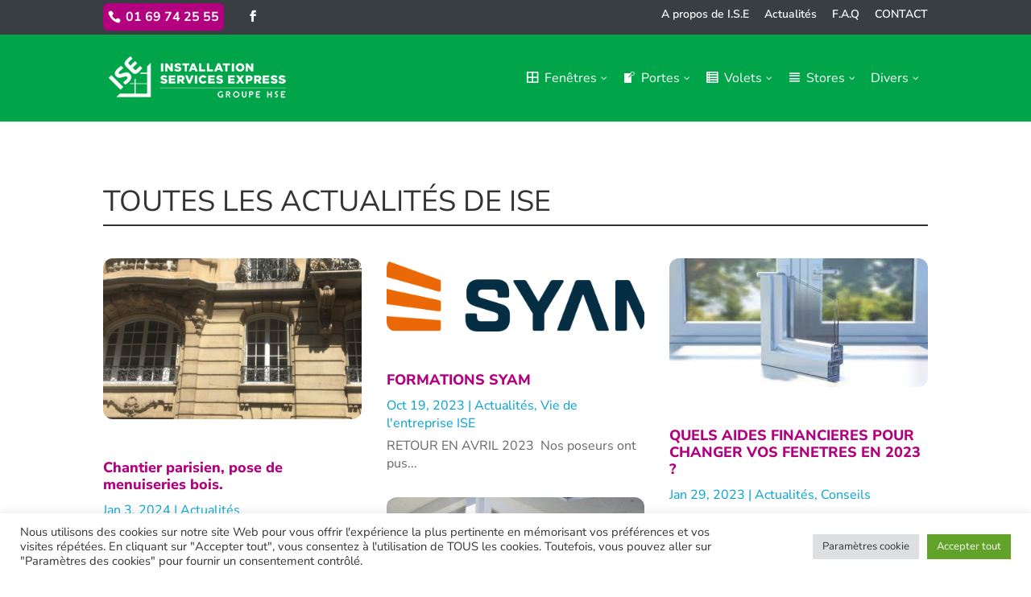

--- FILE ---
content_type: text/css
request_url: https://www.ise-fermetures.fr/wp-content/uploads/ISE/quadmenu-divi.css?ver=1.2.1611528009
body_size: 1502
content:
@media (max-width: 980px) {
  #top-menu-nav #quadmenu {
    display: none;
  }
}
#top-menu-nav #quadmenu,
#top-menu-nav #quadmenu .quadmenu-container {
  position: static;
  line-height: 1.1;
}
#top-menu-nav #quadmenu ul li:hover > ul {
  animation: unset!important;
}
#top-menu-nav #quadmenu.quadmenu-is-horizontal .quadmenu-navbar-nav > li {
  height: auto;
}
#top-menu-nav #quadmenu.quadmenu-is-horizontal .quadmenu-navbar-nav > li > a {
  padding-bottom: 35px;
  -webkit-transition: all 0.4s ease-in-out;
  -moz-transition: all 0.4s ease-in-out;
  transition: all 0.4s ease-in-out;
}
#top-menu-nav #quadmenu.quadmenu-is-horizontal .quadmenu-navbar-nav > li > a .quadmenu-item-content > .quadmenu-icon {
  line-height: 20px;
}
#top-menu-nav #quadmenu.quadmenu-is-horizontal .quadmenu-navbar-nav > li.quadmenu-item > form {
  margin-top: -15px;
}
#top-menu-nav #quadmenu.quadmenu-is-horizontal .quadmenu-navbar-nav > li.quadmenu-item-type-button > a {
  margin: -30px 0;
}
#top-menu-nav #quadmenu.quadmenu-is-horizontal .quadmenu-navbar-nav > li.quadmenu-item-type-social > .quadmenu-toggle-container {
  padding: 0;
}
#top-menu-nav #quadmenu.quadmenu-is-horizontal .quadmenu-dropdown-menu .button {
  line-height: 1;
}
.et-fixed-header #top-menu-nav #quadmenu.quadmenu-is-horizontal .quadmenu-navbar-nav > li.quadmenu-item > form {
  margin-top: -15px;
}
.et-fixed-header #top-menu-nav #quadmenu.quadmenu-is-horizontal .quadmenu-navbar-nav > li > a {
  padding-bottom: 28px;
}
.et-fixed-header #top-menu-nav #quadmenu.quadmenu-is-horizontal .quadmenu-navbar-nav > li > a > .quadmenu-item-content > .quadmenu-badge {
  opacity: 0;
}
.et_header_style_centered #top-menu-nav #quadmenu.quadmenu-is-horizontal .quadmenu-navbar-nav > li > a {
  padding-bottom: 41px;
}
#mobile_menu_slide #quadmenu {
  margin: 0 -15px;
}
#mobile_menu_slide #quadmenu li a,
#mobile_menu_slide #quadmenu li.current-menu-item a {
  padding: 0;
}
.mobile_nav.opened .et_mobile_menu {
  transition: all 0.4s;
  display: block;
}
.et_mobile_menu #quadmenu li ul,
.et_pb_fullwidth_menu #quadmenu .et_mobile_menu li ul {
  padding: 0!important;
}
.et_pb_fullwidth_menu #quadmenu.quadmenu-divi_primary_menu.quadmenu-is-horizontal.js .quadmenu-navbar-nav > li.quadmenu-item {
  height: 70px;
}
.et_search_form_container {
  max-width: 50%!important;
}
.et_search_form_container .et-search-form {
  max-width: 100%!important;
}
.et_pb_no_animation #quadmenu {
  -webkit-animation: none!important;
  -moz-animation: none!important;
  -o-animation: none!important;
  animation: none!important;
}
.et_pb_menu_hidden #quadmenu {
  opacity: 0;
  -webkit-animation: fadeOutBottom 1s 1 cubic-bezier(0.77, 0, 0.175, 1);
  -moz-animation: fadeOutBottom 1s 1 cubic-bezier(0.77, 0, 0.175, 1);
  -o-animation: fadeOutBottom 1s 1 cubic-bezier(0.77, 0, 0.175, 1);
  animation: fadeOutBottom 1s 1 cubic-bezier(0.77, 0, 0.175, 1);
}
.et_pb_menu_visible #quadmenu {
  z-index: 99;
  opacity: 1;
  -webkit-animation: fadeInBottom 1s 1 cubic-bezier(0.77, 0, 0.175, 1);
  -moz-animation: fadeInBottom 1s 1 cubic-bezier(0.77, 0, 0.175, 1);
  -o-animation: fadeInBottom 1s 1 cubic-bezier(0.77, 0, 0.175, 1);
  animation: fadeInBottom 1s 1 cubic-bezier(0.77, 0, 0.175, 1);
}
@et _divi[accent_color]: #383e42;
@et _divi[all_buttons_bg_color]: #2d393f;
@et _divi[all_buttons_border_color]: #2d393f;
@et _divi[all_buttons_text_color_hover]: #2d393f;
@custom _css[ISE]: /*set the image width*/

.pa-blog-sidebar-list .entry-featured-image-url {
  width: 50px;
  float: left;
  margin-bottom: 0!important;
}
/*set the text width*/
.pa-blog-sidebar-list .entry-title,
.pa-blog-sidebar-list .post-meta {
  width: calc(50%);
  float: left;
  padding-left: 20px;
}
/*make the image square*/
.pa-blog-sidebar-list .entry-featured-image-url {
  padding-top: 50px;
  display: block;
}
.pa-blog-sidebar-list .entry-featured-image-url img {
  position: absolute;
  height: 100%;
  width: 100%;
  top: 0;
  left: 0;
  right: 0;
  bottom: 0;
  object-fit: cover;
}
/*adjust the spacing and add a border between the posts*/
.pa-blog-sidebar-list .et_pb_post:not(:last-child) {
  border-bottom: 1px solid #012e48!important;
  padding-bottom: 10px;
  margin-bottom: 10px;
}
/*personalisation du num de tel */
#et-info-phone,
#et-info-email,
.et-cart-info span {
  position: relative;
  padding: 6px;
  border-color: #fff;
  border-style: solid;
  font-size: 16px;
  border-radius: 6px;
  background-color: #61007c;
  font-weight: bold;
  margin-bottom: 2px;
}
/* personalisation de la top barre */
#top-header .container {
  padding-top: .75em;
  padding-bottom: .25em;
  font-weight: 600;
}
/* modif de la top barre (ne pas poublier de rajouter la classe dans le Div bouton ) */
#et_top_search {
  /*    margin: 14px 0 0 22px; */
}
.dsm_block_reveal_text_header {
  padding-top: 6px;
}
.et_pb_blog_grid .et_pb_post {
  border: 0px solid transparent;
  padding: 0px;
  background-color: transparent;
  word-wrap: break-word;
}
#quadmenu.quadmenu-divi .quadmenu-navbar-nav .quadmenu-dropdown-menu li.quadmenu-item-type-button > a > .quadmenu-item-content {
  width: 200px!important;
}
.q_button {
  color: #00b953!important;
  border-color: #00b953;
  font-size: 17px;
  font-weight: 600!important;
  background-color: #ffffff;
  width: 120px;
}
.quadmenu-icon {
  padding-right: 0.4em!important;
}
.quadmenu-item-content {
  padding: 8px!important;
}
@et _divi[fixed_primary_nav_bg]: #00b953;
@et _divi[fixed_secondary_nav_bg]: #383e42;
@et _divi[fixed_menu_link]: rgba(10,10,10,0.6);
@et _divi[fixed_menu_link_active]: #383e42;
@et _divi[primary_nav_dropdown_bg]: #ffffff;
@et _divi[divi_primary_menu_navbar_link_icon_hover]: #383e42;
@et _divi[divi_primary_menu_navbar_badge]: #383e42;
@et _divi[divi_primary_menu_navbar_button_hover_background]: #383e42;
@et _divi[divi_primary_menu_dropdown_link_hover]: #383e42;
@et _divi[divi_primary_menu_dropdown_link_icon_hover]: #383e42;
@et _divi[divi_primary_menu_dropdown_button_bg_hover]: #383e42;
@et _divi[secondary_nav_bg]: #383e42;
@et _divi[secondary_nav_dropdown_bg]: #383e42;
@et _divi[footer_widget_header_color]: #383e42;
@et _divi[footer_widget_bullet_color]: #383e42;
@et _divi[footer_menu_active_link_color]: #383e42;


--- FILE ---
content_type: text/css
request_url: https://www.ise-fermetures.fr/wp-content/et-cache/514/et-divi-dynamic-tb-308-514-late.css?ver=1754362346
body_size: 126
content:
@font-face{font-family:ETmodules;font-display:block;src:url(//www.ise-fermetures.fr/wp-content/themes/Divi/core/admin/fonts/modules/social/modules.eot);src:url(//www.ise-fermetures.fr/wp-content/themes/Divi/core/admin/fonts/modules/social/modules.eot?#iefix) format("embedded-opentype"),url(//www.ise-fermetures.fr/wp-content/themes/Divi/core/admin/fonts/modules/social/modules.woff) format("woff"),url(//www.ise-fermetures.fr/wp-content/themes/Divi/core/admin/fonts/modules/social/modules.ttf) format("truetype"),url(//www.ise-fermetures.fr/wp-content/themes/Divi/core/admin/fonts/modules/social/modules.svg#ETmodules) format("svg");font-weight:400;font-style:normal}

--- FILE ---
content_type: text/css
request_url: https://www.ise-fermetures.fr/wp-content/themes/ISE/style.css?ver=1.2.1611528009
body_size: 97
content:
/*
CTC Separate Stylesheet
Updated: 2021-01-24 23:40:09
Theme Name: ISE THEME
Theme URI: http://www.ise-fermetures.fr/
Template: Divi
Author: Agence Moustache
Author URI: www.moustachestudio.fr
Version: 1.2.1611528009
*/



--- FILE ---
content_type: text/css
request_url: https://www.ise-fermetures.fr/wp-content/themes/ISE/ctc-style.css?ver=1.2.1611528009
body_size: -27
content:
/*
CTC Separate Stylesheet
Updated: 2021-01-24 23:40:22
*/



--- FILE ---
content_type: text/css
request_url: https://www.ise-fermetures.fr/wp-content/et-cache/514/et-core-unified-514.min.css?ver=1754362346
body_size: 512
content:
.pa-blog-sidebar-list .entry-featured-image-url{width:50px;float:left;margin-bottom:0!important}.pa-blog-sidebar-list .entry-title,.pa-blog-sidebar-list .post-meta{width:calc(100% - 50px);float:left;padding-left:20px}.pa-blog-sidebar-list .entry-featured-image-url{padding-top:50px;display:block}.pa-blog-sidebar-list .entry-featured-image-url img{position:absolute;height:100%;width:100%;top:0;left:0;right:0;bottom:0;object-fit:cover}.pa-blog-sidebar-list .et_pb_post:not(:last-child){border-bottom:1px solid #012e48!important;padding-bottom:10px;margin-bottom:10px}#et-info-phone,#et-info-email,.et-cart-info span{position:relative;padding:6px;border-color:#fff;border-style:solid;font-size: 16px;border-radius:6px;background-color:#b3007e;font-weight:bold;margin-bottom: 2px}#top-header .container{padding-top:.75em;padding-bottom:.25em;font-weight:600}#et_top_search{}.dsm_block_reveal_text_header{padding-top:6px}.et_pb_blog_grid .et_pb_post{border:0px solid transparent;padding:0px;background-color:transparent;word-wrap:break-word}#quadmenu.quadmenu-divi .quadmenu-navbar-nav .quadmenu-dropdown-menu li.quadmenu-item-type-button>a>.quadmenu-item-content{width:200px!important}.q_button{color:#00b953!important;border-color:#00b953;font-size:17px;font-weight:600!important;background-color:#ffffff;width: 120px}.quadmenu-icon{padding-right:0.4em!important}.quadmenu-item-content{padding:8px!important}

--- FILE ---
content_type: text/css
request_url: https://www.ise-fermetures.fr/wp-content/et-cache/514/et-divi-dynamic-tb-308-514-late.css
body_size: 126
content:
@font-face{font-family:ETmodules;font-display:block;src:url(//www.ise-fermetures.fr/wp-content/themes/Divi/core/admin/fonts/modules/social/modules.eot);src:url(//www.ise-fermetures.fr/wp-content/themes/Divi/core/admin/fonts/modules/social/modules.eot?#iefix) format("embedded-opentype"),url(//www.ise-fermetures.fr/wp-content/themes/Divi/core/admin/fonts/modules/social/modules.woff) format("woff"),url(//www.ise-fermetures.fr/wp-content/themes/Divi/core/admin/fonts/modules/social/modules.ttf) format("truetype"),url(//www.ise-fermetures.fr/wp-content/themes/Divi/core/admin/fonts/modules/social/modules.svg#ETmodules) format("svg");font-weight:400;font-style:normal}